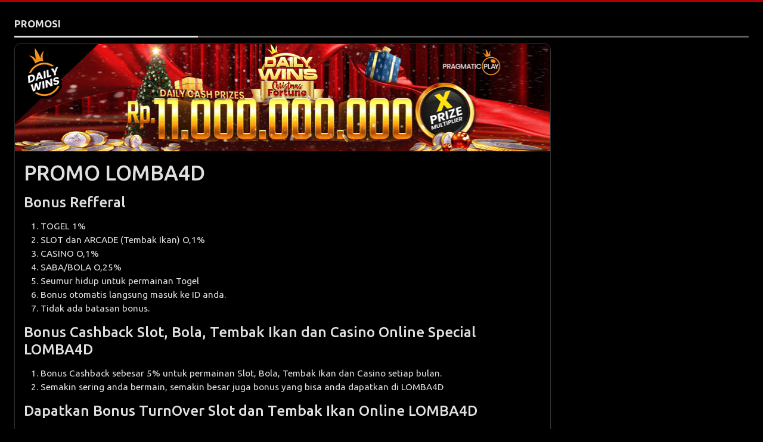

--- FILE ---
content_type: text/html; charset=UTF-8
request_url: https://lomba4dqueen.com/m/promosi.php
body_size: 4919
content:

<!DOCTYPE html>
<html lang="en">

        <meta http-equiv="Content-Type" content="text/html; charset=utf-8" />
        <title>LOMBA4D | Situs Toto 4D & Online Slots Terbaik Terpercaya</title>
        <meta name="site-title" content="LOMBA4D | Situs Toto 4D & Online Slots Terbaik Terpercaya" />
<meta name="description" content="Lomba4d adalah situs game online terbaik dan terpercaya di Indonesia yang menyediakan permainan slot online dan togel 4d resmi dengan deposit 20.000 termurah saat ini." />
<meta name="keywords" content="lomba4d, togel 4d, slot online, online slots, situs game, game online, situs slot" />
<meta name="robots" content="index,follow" />
<meta name="googlebot" content="index,follow" />
<link rel="canonical" href="https://lomba4dd.com" />
<link rel="amphtml" href="https://lomba4dxyz.linktotheamp.com/">
<meta name="google-site-verification" content="cBRc6hvl99pMxatR-rrrlqcex4KniC6jdJKRdeanG2M" />
<meta name="google-site-verification" content="KXsjfkzEBbr8hEoHatF175HXdLWtUMpLfIl8Fr3lgzQ" />
<meta name="google-site-verification" content="3BPD4kFVbVahtBNmCDZHzpBCVa6Mb495ziEhCApZQJU" />
<style>#footercontainer p, #footercontainer li {text-align:justify;}</style>
<script>
var diTombol = {
    "rtp" : {
        "text" : "RTP LIVE LOMBA4D",
        "link" : "https://lomba4drtpduniabermain.ngahooterstour.com",
        "attr" : 'style="background:gold;color:#000;width:100%;font-size:1.3rem;text-shadow:1px 1px #000000;height:44px !important;border-radius:8px;" rel="sponsored noopener" target="_blank"',
        "icon" : "https://i.ibb.co/rGsmmxg/rtp-lomba4d.gif",
    },
    "fb" : {
        "text" : "FACEBOOK LOMBA4D",
        "link" : "https://www.facebook.com/groups/7881108685270191/",
        "attr" : 'style="background:#1877F2;color:#fff;width:100%;font-size:1.3rem;text-shadow:1px 1px #000000;height:44px !important;border-radius:8px;" rel="sponsored noopener" target="_blank"',
        "icon" : "https://bit.ly/3ipEN4Q",
    },
     "VPN" : {
        "text" : "VPN gratis & ringan",
        "link" : "https://play.google.com/store/apps/details?id=com.cloudflare.onedotonedotonedotone&hl=id&gl=US",
        "attr" : 'style="background:#00c853;color:#fff;width:100%;font-size:1.3rem;text-shadow:1px 1px #000000;height:44px !important;border-radius:8px;" rel="sponsored noopener" target="_blank"',
        "icon" : "https://i.ibb.co/YbNf2Yq/header-tile-1-1-1-1-2x-1.png",     
    }
}


function deskTombol(o){var i='<div style="position: fixed; bottom: 30px; left: 15px; z-index: 10;">';for(var t in o)""!==o[t].link&&(i+='<a href="'+o[t].link+'" rel="sponsored noopener" target="_blank" style="display:block;margin-bottom:15px"><img src="'+o[t].icon+'" width="50" height="auto"></a>');return i+="</div>"}
function siTombol(n){var t="";for(var e in n)""!==n[e].link&&(t+='<a class="btn btn-success btn-block tombol" href="'+n[e].link+'" '+n[e].attr+'>'+n[e].text+"</a>");return t}
document.addEventListener("DOMContentLoaded",function(){
    if($("#desktoplogin").is(':visible')){$("#desktop").prepend(deskTombol(diTombol));}
    $("#mobilelogin .form").append(siTombol(diTombol));$(".tombol").hover(function(){$(this).css("opacity",".75")},function(){$(this).css("opacity","1")});
},false);
</script>                <meta name="viewport" content="width=1200, initial-scale=1">
        
        <link href="https://cdn.jsdelivr.net/npm/bootstrap@5.3.0-alpha1/dist/css/bootstrap.min.css" rel="stylesheet" integrity="sha384-GLhlTQ8iRABdZLl6O3oVMWSktQOp6b7In1Zl3/Jr59b6EGGoI1aFkw7cmDA6j6gD" crossorigin="anonymous">
        <link rel="stylesheet" href="https://cdn.jsdelivr.net/npm/bootstrap-icons@1.10.3/font/bootstrap-icons.css">

        <link rel="stylesheet" href="/css/old/template/RD.css">
        <link rel="stylesheet" href="/css/old/variable.css">
        
                    <link rel="stylesheet" href="/css/old/dark.css">
                
        <link rel="stylesheet" href="/css/old/new2-style.css">

        <script src="https://code.jquery.com/jquery-3.6.4.js" integrity="sha256-a9jBBRygX1Bh5lt8GZjXDzyOB+bWve9EiO7tROUtj/E=" crossorigin="anonymous"></script>
        
        <style>
        
            html, body {
                background: var(--primary-background);
                height: 100%;
            }
            
            main {
                padding: 24px;
                border-top: 3px solid var(--primary-color);
            }
            
            .list {
                display: flex;
                flex-direction: column;
                gap: 24px;
                padding-top: 16px;
                padding-bottom: 80px;
                
            }
            
            
        </style>

    </head>

    <body>
        
        
<style>
    .my-navbar {
        height: 44px; 
        padding: 0px; 
        width: 100%; 
        background: linear-gradient(0deg, rgba(0,0,0,0.7) 0%, rgba(0,0,0,0.6) 100%), var(--primary-color); 
        position: fixed; 
        bottom: 0; 
        color: white; 
        z-index: 1100; 
        display: flex; 
        box-shadow: 0px -4px 3px rgba(0, 0, 0, 0.75);
    }
    
    .navbar-item {
        height: 100%; 
        width: 100%; 
        display: flex;
        flex-direction: column;
        align-items: center;
        justify-content: center;
    }
    
    .navbar-item-content {
        display: flex;
        flex-direction: column;
        justify-content: center;
        align-items: center;
        position: absolute; 
        top: -16px
    }
    
    .navbar-item-content>i {
         font-size: 20px;
         line-height: 22px;
         color: white;
         padding-bottom: 4px;
    }
    
    .navbar-item-content>img {
         height: 28px; 
         width: 28px;
    }
    
    .navbar-item-content>label {
        white-space: nowrap; 
        margin-top: 4px; 
        font-weight: bold; 
        font-size: var(--text-size-default); 
        color: white
    }
    
    .speed-dial-item {
        opacity: 0;
        visibility: hidden;
        transform: translateY(10px);
        transition: opacity 0.3s ease, transform 0.3s ease;
    }
    
    .speed-dial-active .speed-dial-item {
        opacity: 1;
        visibility: visible;
        transform: translateY(0);
    }
    
    /* Delay each item’s appearance */
    .speed-dial-active .speed-dial-item:nth-child(2) { transition-delay: 0.05s; }
    .speed-dial-active .speed-dial-item:nth-child(3) { transition-delay: 0.1s; }
    .speed-dial-active .speed-dial-item:nth-child(4) { transition-delay: 0.15s; }
    .speed-dial-active .speed-dial-item:nth-child(5) { transition-delay: 0.2s; }
    .speed-dial-active .speed-dial-item:nth-child(6) { transition-delay: 0.25s; }       

    
</style>


<div class="mobile-only" >
        <div class="my-navbar">
            <a href="/" class="navbar-item" style="position: relative">
                <div class="navbar-item-content">
                    <img src="https://img.viva88athenae.com//beranda.png"/>
                    <label>BERANDA</label>
                </div>
            </a>
            <div style="height: 36px; width: 3px; background: black; margin: auto"></div>
            <a href="/m/promosi"  class="navbar-item">
                <div class="navbar-item-content">
                    <img src="https://img.viva88athenae.com//promosi.png"/>
                    <label>PROMOSI</label>
                </div>
            </a>
            <div style="height: 36px; width: 3px; background: black; margin: auto"></div>
            <a href="/m/event"  class="navbar-item">
                <div class="navbar-item-content">
                    <img src="https://img.viva88athenae.com//events.png"/>
                    <label>EVENT</label>
                </div>
            </a>
            
                            
                    <div style="height: 36px; width: 3px; background: black; margin: auto"></div>
                    <div class="navbar-item">
                        <div class="navbar-item-content speed-dial-btn">
                            <img src="https://img.viva88athenae.com//chat.png"/>
                            <label>CHAT</label>
                        </div>
                        
                                                    
                                <a href="https://t.me/Lomba_4d" target="_blank" class="navbar-item-content speed-dial-item" style="margin-top: -48px; height: 40px; width: 40px">
                                    <img src="https://img.viva88athenae.com//telegram.png" style="width: 100%; height: 100%"/>
                                </a>
                            
                                                        
                                <a href="https://api.whatsapp.com/send/?phone=6281276169645" target="_blank" class="navbar-item-content speed-dial-item" style="margin-top: -96px; height: 40px; width: 40px">
                                    <img src="https://img.viva88athenae.com//whatsapp.png" style="width: 100%; height: 100%"/>
                                </a>
                            
                                                    
                    </div>
                
                
                                        
            
            
            
            
                            <div style="height: 36px; width: 3px; background: black; margin: auto"></div>
                <a href="https://secure.livechatenterprise.com/licence/8314111/v2/open_chat.cgi"  target="_blank" class="navbar-item">
                <div class="navbar-item-content">
                    <img src="https://img.viva88athenae.com//livechat.png"/>
                    <label>LIVECHAT</label>
                </div>
                </a>
            
        </div>
</div>

<script>
    document.addEventListener("DOMContentLoaded", function () {
    const speedDialBtn = document.querySelector(".speed-dial-btn");
    const speedDialItems = document.querySelectorAll(".speed-dial-item");
    let isOpen = false;

    speedDialBtn.addEventListener("click", function () {
        isOpen = !isOpen;

        speedDialItems.forEach((item, index) => {
            if (isOpen) {
                item.style.opacity = "1";
                item.style.visibility = "visible";
                item.style.transform = "translateY(0)";
                item.style.transitionDelay = `${index * 0.05}s`; // Stagger effect
            } else {
                item.style.opacity = "0";
                item.style.visibility = "hidden";
                item.style.transform = "translateY(10px)";
                item.style.transitionDelay = `${(speedDialItems.length - index) * 0.05}s`; // Reverse stagger
            }
        });
    });
});
</script>
<div class="offcanvas offcanvas-end" tabindex="-1" id="offcanvasExample" aria-labelledby="offcanvasExampleLabel" style="width: 50%; background: var(--primary-background); color: white;">
    <div class="offcanvas-header py-3">
        <h5 class="offcanvas-title" id="offcanvasExampleLabel" style="color: var(--menu-item-color); font-size: 1.2rem; font-weight: bold">Kontak Kami</h5>
        <button type="button" class="text-reset" style="background: transparent; border: none" data-bs-dismiss="offcanvas" aria-label="Close"><i class="bi bi-x" style="color: var(--text-color); font-size: 20px"></i></button>
    </div>
    <div class="offcanvas-body p-0">
            <div class="d-flex flex-column w-100 gap-1">
                
                                
                                                
                    <a  href="https://api.whatsapp.com/send/?phone=6281276169645" target='_blank' class="d-flex p-3 w-100 gap-3" style="background: linear-gradient(0deg, rgba(255,255,255,0.05) 0%, rgba(255,255,255,0.05) 100%), var(--secondary-background)">
                       <div class="fw-bold"><img src="https://img.viva88athenae.com/kontak/whatsapp.png" width='20px'></div>
                       <div style="color: var(--text-color); font-size: 1.1rem">Whatsapp : 081276169645</div>
                    </a>
                            
                                    

                                
                                                
                    <a  href="https://t.me/Lomba_4d" target='_blank' class="d-flex p-3 w-100 gap-3" style="background: linear-gradient(0deg, rgba(255,255,255,0.05) 0%, rgba(255,255,255,0.05) 100%), var(--secondary-background)">
                       <div class="fw-bold"><img src="https://img.viva88athenae.com/kontak/telegram.png" width='20px'></div>
                       <div style="color: var(--text-color); font-size: 1.1rem">Telegram : @Lomba_4d</div>
                    </a>
                            
                                    

                                

            </div>

    </div>
</div>

<div class="mobile-only" style="position: relative; background: var(--primary-background);">
    <div class="appbar">
        
        <a href="/" style="width: auto"><img class="logoimg" src="/images/logoweb.png" alt=""></a>
    
        <button style="position: absolute; right: 16px; background: transparent; border: none; width: auto; padding: 0px; height: 100%; margin: auto" class="mobile-only" type="button" data-bs-toggle="offcanvas" data-bs-target="#offcanvasExample" aria-controls="offcanvasExample">
            <i class="bi bi-person-lines-fill" style="color: var(--menu-item-color); font-size: 20px"></i>
        </button>
    </div>
</div>        
        <main style="">
            
            <div style="font-size: 1.2rem; font-weight: bold">PROMOSI</div>
            <div class="devider"></div> 
            
            <div class="panel panelbg" style="max-width: 900px; margin-bottom: 80px">
                   <div class="panel-body">
                                           <div class="shadow" style="width: 100%; margin-top:10px; border:solid 1px #333; border-radius: 10px 10px 10px 10px; background: var(--primary-theme-color)">
                                                <div >
                        <img src="../images/upload-Promo-20211022181930.png" style="width: 100%;border-radius: 10px 10px 0px 0px" alt="Promo LOMBA4D">
                        </div>
                    	                                                <div style="width: 100%; background-color: ; border-top: 0px; border-radius: 0px 0px 10px 10px; margin-top:0px; padding: 15px">
                            <h1>PROMO LOMBA4D</h1>
<p></p>

<h3>Bonus Refferal</h3>
<p>
<ol>
<li> TOGEL 1%</li>
<li> SLOT dan ARCADE (Tembak Ikan) O,1%</li>
<li> CASINO O,1%</li>
<li> SABA/BOLA O,25%</li>
<li>Seumur hidup untuk permainan Togel</li>
<li>Bonus otomatis langsung masuk ke ID anda.</li>
<li>Tidak ada batasan bonus.</li>
</ol>
</p>
<h3>Bonus Cashback Slot, Bola, Tembak Ikan dan Casino Online Special LOMBA4D</h3>
<p><ol><li>Bonus Cashback sebesar 5% untuk permainan  Slot, Bola, Tembak Ikan dan Casino setiap bulan.</li>
<li>Semakin sering anda bermain, semakin besar juga bonus yang bisa anda dapatkan di LOMBA4D</li></ol></p>
<h3>Dapatkan Bonus TurnOver Slot dan Tembak Ikan Online  LOMBA4D</h3>
<p>
<li>Anda bisa mendapatkan bonus TurnOver sebesar 0,5% setiap minggunya yang dibagikan secara otomatis setiap hari Senin mulai jam 12.00 WIB - Selesai.</li>
</p>
<p>
<h4>Syarat Untuk Mendapatkan Bonus TurnOver Slot Online :</h4>
<p></p>
<ol>
<li>Untuk mendapatkan bonus 0,5% ini Anda harus memiliki Minimal TurnOver sebesar Rp 2.000.000.</li>
<li>Misalnya Total TurnOver Slot Anda minggu ini adalah sebesar Rp 50.000.000, maka perhitungannya adalah Rp 50.000.000 x 0,5% = Rp 250.000</li>
<li>Semakin sering anda bermain, semakin besar juga bonus yang bisa anda dapatkan di LOMBA4D</li>
</ol>
</p>
<h4>Bonus TurnOver Live Casino dan Bola:</h4>
<p>
<ol>
<li>Bonus Turnover sebesar 0,5% untuk permainan Live Casino dan Bola.</li>
<li>Anda bisa mendapatkan bonus turnover 0,5% setiap minggunya dengan Minimal TurnOver sebesar Rp 2.000.000.</li>
</ol>
</p>
<h5>Cara Perhitungan Bonus TurnOver 0,5% :</h5>
<p>
<li>Misalnya Total Turnover Permainan anda selama seminggu ini adalah sebesar Rp 100.000.000, maka perhitungannya adalah Rp 100.000.000 x 0,5% = Rp 500.000.</li>
</p>                        </div>
                                                </div>
                                       </div>
            </div>
            
        </main>
        

        
        
        <script src="https://cdn.jsdelivr.net/npm/bootstrap@5.3.0-alpha1/dist/js/bootstrap.bundle.min.js" integrity="sha384-w76AqPfDkMBDXo30jS1Sgez6pr3x5MlQ1ZAGC+nuZB+EYdgRZgiwxhTBTkF7CXvN" crossorigin="anonymous"></script>
    <script defer src="https://static.cloudflareinsights.com/beacon.min.js/vcd15cbe7772f49c399c6a5babf22c1241717689176015" integrity="sha512-ZpsOmlRQV6y907TI0dKBHq9Md29nnaEIPlkf84rnaERnq6zvWvPUqr2ft8M1aS28oN72PdrCzSjY4U6VaAw1EQ==" data-cf-beacon='{"version":"2024.11.0","token":"48172c76d570417aa30f73431485d459","r":1,"server_timing":{"name":{"cfCacheStatus":true,"cfEdge":true,"cfExtPri":true,"cfL4":true,"cfOrigin":true,"cfSpeedBrain":true},"location_startswith":null}}' crossorigin="anonymous"></script>
</body>
</html>